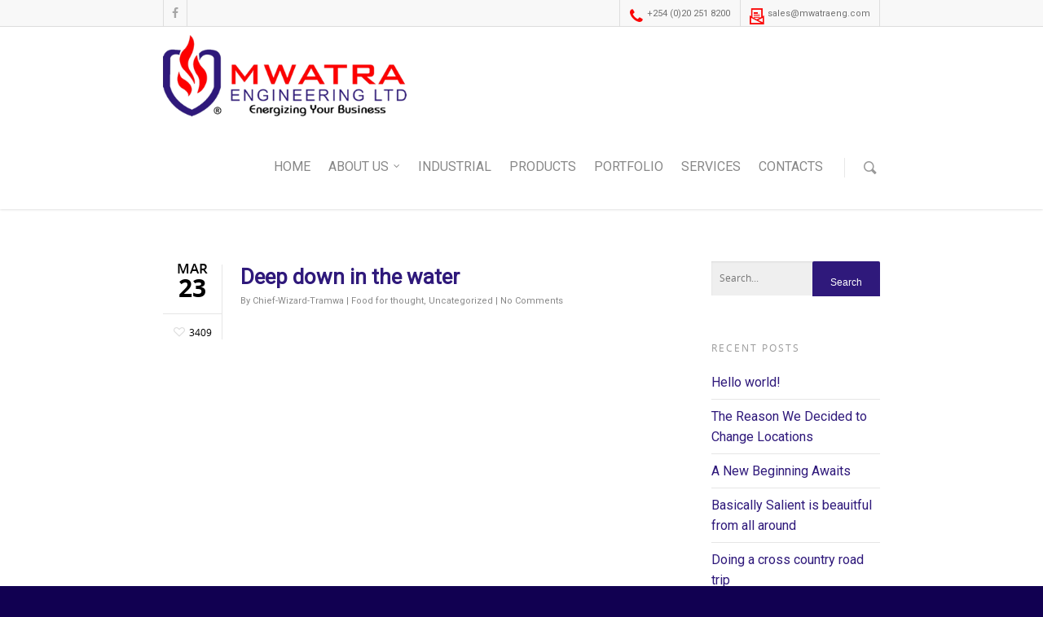

--- FILE ---
content_type: text/css
request_url: http://mwatraeng.com/wp-content/plugins/yith-woocommerce-request-a-quote/assets/css/frontend.css?ver=1.6.8
body_size: 1812
content:
.ajax-loading,
.product-remove a.yith-ywraq-item-remove.remove {
    display: inline-block;
}

.product-remove .ajax-loading {
    vertical-align: text-bottom;
}

.woocommerce .related ul li.product img, .woocommerce .related ul.products li.product img.ajax-loading {
    width: auto;
}

input#rqa_privacy {
    display: table-cell;
}

#rqa_privacy_row label {
    display: table-cell;
    margin-left: 10px;
    vertical-align: middle;
    padding-left: 10px;
}

#rqa_privacy_row {
    display: table;
}

.ywraq-privacy-wrapper {
    background-color: #fafafa;
    padding: 20px 20px 5px 20px;
    margin-bottom: 20px;
    display: block;
    clear: both;
}

/**
* Page
 */
.ywraq-form-table-wrapper.wide {
    display: flex;
    align-content: space-evenly;
    flex: 0 0 auto;
    align-items: baseline;
}

.ywraq-form-table-wrapper.wide .yith-ywraq-mail-form-wrapper {
    flex-basis: 48%;
    margin-left: 5%;
}

.ywraq-form-table-wrapper.wide form#yith-ywraq-form {
    flex-basis: 48%;
}

.ywraq-form-table-wrapper .yith-ywraq-mail-form-wrapper {
    padding: 25px;
}

/**
YITH PROTEO
 */
.theme-yith-proteo .ywraq-form-table-wrapper .yith-ywraq-mail-form-wrapper {
    background: #f5f5f5;
}

.theme-yith-proteo a.add-request-quote-button.button {
    color: #fff;
}

.theme-yith-proteo #yith-ywraq-mail-form input[type=text],
.theme-yith-proteo #yith-ywraq-mail-form input[type=email],
.theme-yith-proteo #yith-ywraq-mail-form input[type=password],
.theme-yith-proteo #yith-ywraq-mail-form select,
.theme-yith-proteo #yith-ywraq-mail-form textarea {
    background-color: #fff;
    border: 1px solid #ccc;
}

@media (max-width: 768px) {
    .ywraq-form-table-wrapper.wide {
        display: block;
    }

    .ywraq-form-table-wrapper.wide .yith-ywraq-mail-form-wrapper {
        margin-left: 0;
    }
}

--- FILE ---
content_type: text/javascript
request_url: http://mwatraeng.com/wp-content/plugins/yith-woocommerce-request-a-quote/assets/js/frontend.min.js?ver=1.0
body_size: 3860
content:
jQuery((function(a){"use strict";var e=a("body"),t=(a(".add-request-quote-button"),a(document).find("#yith-ywrq-table-list")),i=document.location.href;a(".yith-ywraq-item-remove");if(t.length>0&&ywraq_frontend.raq_table_refresh_check&&a.post(i,(function(e){if(""!=e){var t=a("<div></div>").html(e).find("#yith-ywrq-table-list");a("#yith-ywrq-table-list").html(t.html()),a(document).trigger("ywraq_table_reloaded")}})),e.hasClass("single-product")){var r=a('[name|="product_id"]'),n=r.val(),d=a(".add-to-quote-"+n).find("a"),o=d.parents(".yith-ywraq-add-to-quote"),s=a('[name|="variation_id"]');s.on("change",(function(){""==a(this).val()?d.parent().hide().removeClass("show"):a.ajax({type:"POST",url:ywraq_frontend.ajaxurl,dataType:"json",data:"action=yith_ywraq_action&ywraq_action=variation_exist&variation_id="+s.val()+"&product_id="+r.val()+"&_wpnonce="+ywraq_frontend.yith_ywraq_action_nonce,success:function(e){!0===e.result?(d.parent().hide().removeClass("show"),0==a(".yith_ywraq_add_item_browse-list-"+r.val()).length&&(o.append('<div class="yith_ywraq_add_item_response-'+r.val()+' yith_ywraq_add_item_response_message">'+e.message+"</div>"),o.append('<div class="yith_ywraq_add_item_browse-list-'+r.val()+' yith_ywraq_add_item_browse_message"><a href="'+e.rqa_url+'">'+e.label_browse+"</a></div>"))):(a(".yith_ywraq_add_item_response-"+r.val()).remove(),a(".yith_ywraq_add_item_browse-list-"+r.val()).remove(),d.parent().show().addClass("show"))}})}))}a(document).on("click",".add-request-quote-button",(function(e){e.preventDefault();var t=a(this),i=t.parents(".yith-ywraq-add-to-quote"),r="ac";if(t.parents("ul.products").length>0)var n=t.parents("li.product").find('input[name="add-to-cart"]'),d=t.parents("li.product").find('input[name="product_id"]');else n=t.parents(".product").find('input[name="add-to-cart"]'),d=t.parents(".product").find('input[name="product_id"]');(n.length>0&&d.length>0||a(".cart").length>0)&&(r=a(".cart").serialize()),(r+="&action=yith_ywraq_action&ywraq_action=add_item&product_id="+t.data("product_id")+"&_wpnonce="+ywraq_frontend.yith_ywraq_action_nonce).indexOf("add-to-cart")>0&&(r=r.replace("add-to-cart","yith-add-to-cart")),a.ajax({type:"POST",url:ywraq_frontend.ajaxurl,dataType:"json",data:r,beforeSend:function(){t.siblings(".ajax-loading").css("visibility","visible")},complete:function(){t.siblings(".ajax-loading").css("visibility","hidden")},success:function(a){if("true"==a.result||"exists"==a.result){t.parent().hide().removeClass("show").addClass("addedd");var e=void 0===d.val()?"":"-"+d.val();i.append('<div class="yith_ywraq_add_item_response'+e+' yith_ywraq_add_item_response_message">'+a.message+"</div>"),i.append('<div class="yith_ywraq_add_item_browse-list'+e+' yith_ywraq_add_item_browse_message"><a href="'+a.rqa_url+'">'+a.label_browse+"</a></div>")}else"false"==a.result&&i.append('<div class="yith_ywraq_add_item_response-'+d.val()+'">'+a.message+"</div>")}})})),a(document).on("click",".yith-ywraq-item-remove",(function(e){e.preventDefault();var t,i=a(this),r=i.data("remove-item");a("#yith-ywraq-form");t="action=yith_ywraq_action&ywraq_action=remove_item&key="+i.data("remove-item")+"&_wpnonce="+ywraq_frontend.yith_ywraq_action_nonce+"&product_id="+i.data("product_id"),a.ajax({type:"POST",url:ywraq_frontend.ajaxurl,dataType:"json",data:t,beforeSend:function(){i.siblings(".ajax-loading").css("visibility","visible")},complete:function(){i.siblings(".ajax-loading").css("visibility","hidden")},success:function(e){1===e&&(a("[data-remove-item='"+r+"']").parents(".cart_item").remove(),0===a(".cart_item").length&&(a("#yith-ywraq-form, #yith-ywraq-mail-form, .yith-ywraq-mail-form-wrapper").remove(),a("#yith-ywraq-message").text(ywraq_frontend.no_product_in_list)))}})})),a(document).find(".theme-yith-proteo.yith-request-a-quote-page .woocommerce-message").removeAttr("role")}));